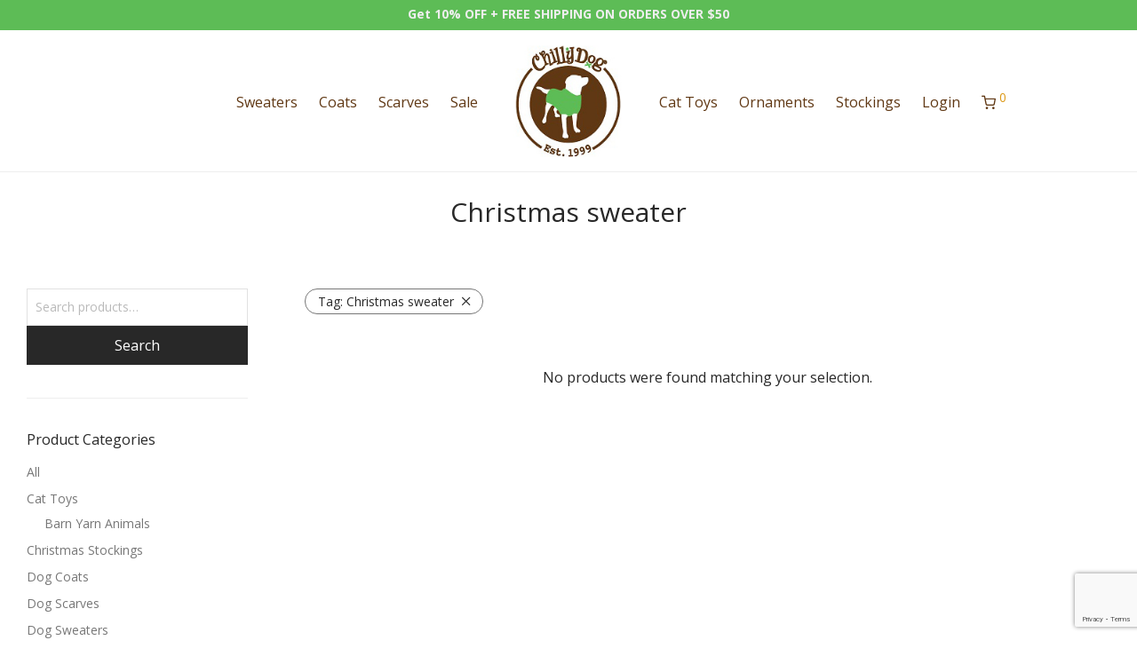

--- FILE ---
content_type: text/html; charset=utf-8
request_url: https://www.google.com/recaptcha/api2/anchor?ar=1&k=6LfySpwUAAAAAI27jyaT3UWLMoxX8nBNMPVtBFHR&co=aHR0cHM6Ly9jaGlsbHlkb2dzd2VhdGVycy5jb206NDQz&hl=en&v=7gg7H51Q-naNfhmCP3_R47ho&size=invisible&anchor-ms=20000&execute-ms=30000&cb=fs9uv5col3jp
body_size: 48031
content:
<!DOCTYPE HTML><html dir="ltr" lang="en"><head><meta http-equiv="Content-Type" content="text/html; charset=UTF-8">
<meta http-equiv="X-UA-Compatible" content="IE=edge">
<title>reCAPTCHA</title>
<style type="text/css">
/* cyrillic-ext */
@font-face {
  font-family: 'Roboto';
  font-style: normal;
  font-weight: 400;
  font-stretch: 100%;
  src: url(//fonts.gstatic.com/s/roboto/v48/KFO7CnqEu92Fr1ME7kSn66aGLdTylUAMa3GUBHMdazTgWw.woff2) format('woff2');
  unicode-range: U+0460-052F, U+1C80-1C8A, U+20B4, U+2DE0-2DFF, U+A640-A69F, U+FE2E-FE2F;
}
/* cyrillic */
@font-face {
  font-family: 'Roboto';
  font-style: normal;
  font-weight: 400;
  font-stretch: 100%;
  src: url(//fonts.gstatic.com/s/roboto/v48/KFO7CnqEu92Fr1ME7kSn66aGLdTylUAMa3iUBHMdazTgWw.woff2) format('woff2');
  unicode-range: U+0301, U+0400-045F, U+0490-0491, U+04B0-04B1, U+2116;
}
/* greek-ext */
@font-face {
  font-family: 'Roboto';
  font-style: normal;
  font-weight: 400;
  font-stretch: 100%;
  src: url(//fonts.gstatic.com/s/roboto/v48/KFO7CnqEu92Fr1ME7kSn66aGLdTylUAMa3CUBHMdazTgWw.woff2) format('woff2');
  unicode-range: U+1F00-1FFF;
}
/* greek */
@font-face {
  font-family: 'Roboto';
  font-style: normal;
  font-weight: 400;
  font-stretch: 100%;
  src: url(//fonts.gstatic.com/s/roboto/v48/KFO7CnqEu92Fr1ME7kSn66aGLdTylUAMa3-UBHMdazTgWw.woff2) format('woff2');
  unicode-range: U+0370-0377, U+037A-037F, U+0384-038A, U+038C, U+038E-03A1, U+03A3-03FF;
}
/* math */
@font-face {
  font-family: 'Roboto';
  font-style: normal;
  font-weight: 400;
  font-stretch: 100%;
  src: url(//fonts.gstatic.com/s/roboto/v48/KFO7CnqEu92Fr1ME7kSn66aGLdTylUAMawCUBHMdazTgWw.woff2) format('woff2');
  unicode-range: U+0302-0303, U+0305, U+0307-0308, U+0310, U+0312, U+0315, U+031A, U+0326-0327, U+032C, U+032F-0330, U+0332-0333, U+0338, U+033A, U+0346, U+034D, U+0391-03A1, U+03A3-03A9, U+03B1-03C9, U+03D1, U+03D5-03D6, U+03F0-03F1, U+03F4-03F5, U+2016-2017, U+2034-2038, U+203C, U+2040, U+2043, U+2047, U+2050, U+2057, U+205F, U+2070-2071, U+2074-208E, U+2090-209C, U+20D0-20DC, U+20E1, U+20E5-20EF, U+2100-2112, U+2114-2115, U+2117-2121, U+2123-214F, U+2190, U+2192, U+2194-21AE, U+21B0-21E5, U+21F1-21F2, U+21F4-2211, U+2213-2214, U+2216-22FF, U+2308-230B, U+2310, U+2319, U+231C-2321, U+2336-237A, U+237C, U+2395, U+239B-23B7, U+23D0, U+23DC-23E1, U+2474-2475, U+25AF, U+25B3, U+25B7, U+25BD, U+25C1, U+25CA, U+25CC, U+25FB, U+266D-266F, U+27C0-27FF, U+2900-2AFF, U+2B0E-2B11, U+2B30-2B4C, U+2BFE, U+3030, U+FF5B, U+FF5D, U+1D400-1D7FF, U+1EE00-1EEFF;
}
/* symbols */
@font-face {
  font-family: 'Roboto';
  font-style: normal;
  font-weight: 400;
  font-stretch: 100%;
  src: url(//fonts.gstatic.com/s/roboto/v48/KFO7CnqEu92Fr1ME7kSn66aGLdTylUAMaxKUBHMdazTgWw.woff2) format('woff2');
  unicode-range: U+0001-000C, U+000E-001F, U+007F-009F, U+20DD-20E0, U+20E2-20E4, U+2150-218F, U+2190, U+2192, U+2194-2199, U+21AF, U+21E6-21F0, U+21F3, U+2218-2219, U+2299, U+22C4-22C6, U+2300-243F, U+2440-244A, U+2460-24FF, U+25A0-27BF, U+2800-28FF, U+2921-2922, U+2981, U+29BF, U+29EB, U+2B00-2BFF, U+4DC0-4DFF, U+FFF9-FFFB, U+10140-1018E, U+10190-1019C, U+101A0, U+101D0-101FD, U+102E0-102FB, U+10E60-10E7E, U+1D2C0-1D2D3, U+1D2E0-1D37F, U+1F000-1F0FF, U+1F100-1F1AD, U+1F1E6-1F1FF, U+1F30D-1F30F, U+1F315, U+1F31C, U+1F31E, U+1F320-1F32C, U+1F336, U+1F378, U+1F37D, U+1F382, U+1F393-1F39F, U+1F3A7-1F3A8, U+1F3AC-1F3AF, U+1F3C2, U+1F3C4-1F3C6, U+1F3CA-1F3CE, U+1F3D4-1F3E0, U+1F3ED, U+1F3F1-1F3F3, U+1F3F5-1F3F7, U+1F408, U+1F415, U+1F41F, U+1F426, U+1F43F, U+1F441-1F442, U+1F444, U+1F446-1F449, U+1F44C-1F44E, U+1F453, U+1F46A, U+1F47D, U+1F4A3, U+1F4B0, U+1F4B3, U+1F4B9, U+1F4BB, U+1F4BF, U+1F4C8-1F4CB, U+1F4D6, U+1F4DA, U+1F4DF, U+1F4E3-1F4E6, U+1F4EA-1F4ED, U+1F4F7, U+1F4F9-1F4FB, U+1F4FD-1F4FE, U+1F503, U+1F507-1F50B, U+1F50D, U+1F512-1F513, U+1F53E-1F54A, U+1F54F-1F5FA, U+1F610, U+1F650-1F67F, U+1F687, U+1F68D, U+1F691, U+1F694, U+1F698, U+1F6AD, U+1F6B2, U+1F6B9-1F6BA, U+1F6BC, U+1F6C6-1F6CF, U+1F6D3-1F6D7, U+1F6E0-1F6EA, U+1F6F0-1F6F3, U+1F6F7-1F6FC, U+1F700-1F7FF, U+1F800-1F80B, U+1F810-1F847, U+1F850-1F859, U+1F860-1F887, U+1F890-1F8AD, U+1F8B0-1F8BB, U+1F8C0-1F8C1, U+1F900-1F90B, U+1F93B, U+1F946, U+1F984, U+1F996, U+1F9E9, U+1FA00-1FA6F, U+1FA70-1FA7C, U+1FA80-1FA89, U+1FA8F-1FAC6, U+1FACE-1FADC, U+1FADF-1FAE9, U+1FAF0-1FAF8, U+1FB00-1FBFF;
}
/* vietnamese */
@font-face {
  font-family: 'Roboto';
  font-style: normal;
  font-weight: 400;
  font-stretch: 100%;
  src: url(//fonts.gstatic.com/s/roboto/v48/KFO7CnqEu92Fr1ME7kSn66aGLdTylUAMa3OUBHMdazTgWw.woff2) format('woff2');
  unicode-range: U+0102-0103, U+0110-0111, U+0128-0129, U+0168-0169, U+01A0-01A1, U+01AF-01B0, U+0300-0301, U+0303-0304, U+0308-0309, U+0323, U+0329, U+1EA0-1EF9, U+20AB;
}
/* latin-ext */
@font-face {
  font-family: 'Roboto';
  font-style: normal;
  font-weight: 400;
  font-stretch: 100%;
  src: url(//fonts.gstatic.com/s/roboto/v48/KFO7CnqEu92Fr1ME7kSn66aGLdTylUAMa3KUBHMdazTgWw.woff2) format('woff2');
  unicode-range: U+0100-02BA, U+02BD-02C5, U+02C7-02CC, U+02CE-02D7, U+02DD-02FF, U+0304, U+0308, U+0329, U+1D00-1DBF, U+1E00-1E9F, U+1EF2-1EFF, U+2020, U+20A0-20AB, U+20AD-20C0, U+2113, U+2C60-2C7F, U+A720-A7FF;
}
/* latin */
@font-face {
  font-family: 'Roboto';
  font-style: normal;
  font-weight: 400;
  font-stretch: 100%;
  src: url(//fonts.gstatic.com/s/roboto/v48/KFO7CnqEu92Fr1ME7kSn66aGLdTylUAMa3yUBHMdazQ.woff2) format('woff2');
  unicode-range: U+0000-00FF, U+0131, U+0152-0153, U+02BB-02BC, U+02C6, U+02DA, U+02DC, U+0304, U+0308, U+0329, U+2000-206F, U+20AC, U+2122, U+2191, U+2193, U+2212, U+2215, U+FEFF, U+FFFD;
}
/* cyrillic-ext */
@font-face {
  font-family: 'Roboto';
  font-style: normal;
  font-weight: 500;
  font-stretch: 100%;
  src: url(//fonts.gstatic.com/s/roboto/v48/KFO7CnqEu92Fr1ME7kSn66aGLdTylUAMa3GUBHMdazTgWw.woff2) format('woff2');
  unicode-range: U+0460-052F, U+1C80-1C8A, U+20B4, U+2DE0-2DFF, U+A640-A69F, U+FE2E-FE2F;
}
/* cyrillic */
@font-face {
  font-family: 'Roboto';
  font-style: normal;
  font-weight: 500;
  font-stretch: 100%;
  src: url(//fonts.gstatic.com/s/roboto/v48/KFO7CnqEu92Fr1ME7kSn66aGLdTylUAMa3iUBHMdazTgWw.woff2) format('woff2');
  unicode-range: U+0301, U+0400-045F, U+0490-0491, U+04B0-04B1, U+2116;
}
/* greek-ext */
@font-face {
  font-family: 'Roboto';
  font-style: normal;
  font-weight: 500;
  font-stretch: 100%;
  src: url(//fonts.gstatic.com/s/roboto/v48/KFO7CnqEu92Fr1ME7kSn66aGLdTylUAMa3CUBHMdazTgWw.woff2) format('woff2');
  unicode-range: U+1F00-1FFF;
}
/* greek */
@font-face {
  font-family: 'Roboto';
  font-style: normal;
  font-weight: 500;
  font-stretch: 100%;
  src: url(//fonts.gstatic.com/s/roboto/v48/KFO7CnqEu92Fr1ME7kSn66aGLdTylUAMa3-UBHMdazTgWw.woff2) format('woff2');
  unicode-range: U+0370-0377, U+037A-037F, U+0384-038A, U+038C, U+038E-03A1, U+03A3-03FF;
}
/* math */
@font-face {
  font-family: 'Roboto';
  font-style: normal;
  font-weight: 500;
  font-stretch: 100%;
  src: url(//fonts.gstatic.com/s/roboto/v48/KFO7CnqEu92Fr1ME7kSn66aGLdTylUAMawCUBHMdazTgWw.woff2) format('woff2');
  unicode-range: U+0302-0303, U+0305, U+0307-0308, U+0310, U+0312, U+0315, U+031A, U+0326-0327, U+032C, U+032F-0330, U+0332-0333, U+0338, U+033A, U+0346, U+034D, U+0391-03A1, U+03A3-03A9, U+03B1-03C9, U+03D1, U+03D5-03D6, U+03F0-03F1, U+03F4-03F5, U+2016-2017, U+2034-2038, U+203C, U+2040, U+2043, U+2047, U+2050, U+2057, U+205F, U+2070-2071, U+2074-208E, U+2090-209C, U+20D0-20DC, U+20E1, U+20E5-20EF, U+2100-2112, U+2114-2115, U+2117-2121, U+2123-214F, U+2190, U+2192, U+2194-21AE, U+21B0-21E5, U+21F1-21F2, U+21F4-2211, U+2213-2214, U+2216-22FF, U+2308-230B, U+2310, U+2319, U+231C-2321, U+2336-237A, U+237C, U+2395, U+239B-23B7, U+23D0, U+23DC-23E1, U+2474-2475, U+25AF, U+25B3, U+25B7, U+25BD, U+25C1, U+25CA, U+25CC, U+25FB, U+266D-266F, U+27C0-27FF, U+2900-2AFF, U+2B0E-2B11, U+2B30-2B4C, U+2BFE, U+3030, U+FF5B, U+FF5D, U+1D400-1D7FF, U+1EE00-1EEFF;
}
/* symbols */
@font-face {
  font-family: 'Roboto';
  font-style: normal;
  font-weight: 500;
  font-stretch: 100%;
  src: url(//fonts.gstatic.com/s/roboto/v48/KFO7CnqEu92Fr1ME7kSn66aGLdTylUAMaxKUBHMdazTgWw.woff2) format('woff2');
  unicode-range: U+0001-000C, U+000E-001F, U+007F-009F, U+20DD-20E0, U+20E2-20E4, U+2150-218F, U+2190, U+2192, U+2194-2199, U+21AF, U+21E6-21F0, U+21F3, U+2218-2219, U+2299, U+22C4-22C6, U+2300-243F, U+2440-244A, U+2460-24FF, U+25A0-27BF, U+2800-28FF, U+2921-2922, U+2981, U+29BF, U+29EB, U+2B00-2BFF, U+4DC0-4DFF, U+FFF9-FFFB, U+10140-1018E, U+10190-1019C, U+101A0, U+101D0-101FD, U+102E0-102FB, U+10E60-10E7E, U+1D2C0-1D2D3, U+1D2E0-1D37F, U+1F000-1F0FF, U+1F100-1F1AD, U+1F1E6-1F1FF, U+1F30D-1F30F, U+1F315, U+1F31C, U+1F31E, U+1F320-1F32C, U+1F336, U+1F378, U+1F37D, U+1F382, U+1F393-1F39F, U+1F3A7-1F3A8, U+1F3AC-1F3AF, U+1F3C2, U+1F3C4-1F3C6, U+1F3CA-1F3CE, U+1F3D4-1F3E0, U+1F3ED, U+1F3F1-1F3F3, U+1F3F5-1F3F7, U+1F408, U+1F415, U+1F41F, U+1F426, U+1F43F, U+1F441-1F442, U+1F444, U+1F446-1F449, U+1F44C-1F44E, U+1F453, U+1F46A, U+1F47D, U+1F4A3, U+1F4B0, U+1F4B3, U+1F4B9, U+1F4BB, U+1F4BF, U+1F4C8-1F4CB, U+1F4D6, U+1F4DA, U+1F4DF, U+1F4E3-1F4E6, U+1F4EA-1F4ED, U+1F4F7, U+1F4F9-1F4FB, U+1F4FD-1F4FE, U+1F503, U+1F507-1F50B, U+1F50D, U+1F512-1F513, U+1F53E-1F54A, U+1F54F-1F5FA, U+1F610, U+1F650-1F67F, U+1F687, U+1F68D, U+1F691, U+1F694, U+1F698, U+1F6AD, U+1F6B2, U+1F6B9-1F6BA, U+1F6BC, U+1F6C6-1F6CF, U+1F6D3-1F6D7, U+1F6E0-1F6EA, U+1F6F0-1F6F3, U+1F6F7-1F6FC, U+1F700-1F7FF, U+1F800-1F80B, U+1F810-1F847, U+1F850-1F859, U+1F860-1F887, U+1F890-1F8AD, U+1F8B0-1F8BB, U+1F8C0-1F8C1, U+1F900-1F90B, U+1F93B, U+1F946, U+1F984, U+1F996, U+1F9E9, U+1FA00-1FA6F, U+1FA70-1FA7C, U+1FA80-1FA89, U+1FA8F-1FAC6, U+1FACE-1FADC, U+1FADF-1FAE9, U+1FAF0-1FAF8, U+1FB00-1FBFF;
}
/* vietnamese */
@font-face {
  font-family: 'Roboto';
  font-style: normal;
  font-weight: 500;
  font-stretch: 100%;
  src: url(//fonts.gstatic.com/s/roboto/v48/KFO7CnqEu92Fr1ME7kSn66aGLdTylUAMa3OUBHMdazTgWw.woff2) format('woff2');
  unicode-range: U+0102-0103, U+0110-0111, U+0128-0129, U+0168-0169, U+01A0-01A1, U+01AF-01B0, U+0300-0301, U+0303-0304, U+0308-0309, U+0323, U+0329, U+1EA0-1EF9, U+20AB;
}
/* latin-ext */
@font-face {
  font-family: 'Roboto';
  font-style: normal;
  font-weight: 500;
  font-stretch: 100%;
  src: url(//fonts.gstatic.com/s/roboto/v48/KFO7CnqEu92Fr1ME7kSn66aGLdTylUAMa3KUBHMdazTgWw.woff2) format('woff2');
  unicode-range: U+0100-02BA, U+02BD-02C5, U+02C7-02CC, U+02CE-02D7, U+02DD-02FF, U+0304, U+0308, U+0329, U+1D00-1DBF, U+1E00-1E9F, U+1EF2-1EFF, U+2020, U+20A0-20AB, U+20AD-20C0, U+2113, U+2C60-2C7F, U+A720-A7FF;
}
/* latin */
@font-face {
  font-family: 'Roboto';
  font-style: normal;
  font-weight: 500;
  font-stretch: 100%;
  src: url(//fonts.gstatic.com/s/roboto/v48/KFO7CnqEu92Fr1ME7kSn66aGLdTylUAMa3yUBHMdazQ.woff2) format('woff2');
  unicode-range: U+0000-00FF, U+0131, U+0152-0153, U+02BB-02BC, U+02C6, U+02DA, U+02DC, U+0304, U+0308, U+0329, U+2000-206F, U+20AC, U+2122, U+2191, U+2193, U+2212, U+2215, U+FEFF, U+FFFD;
}
/* cyrillic-ext */
@font-face {
  font-family: 'Roboto';
  font-style: normal;
  font-weight: 900;
  font-stretch: 100%;
  src: url(//fonts.gstatic.com/s/roboto/v48/KFO7CnqEu92Fr1ME7kSn66aGLdTylUAMa3GUBHMdazTgWw.woff2) format('woff2');
  unicode-range: U+0460-052F, U+1C80-1C8A, U+20B4, U+2DE0-2DFF, U+A640-A69F, U+FE2E-FE2F;
}
/* cyrillic */
@font-face {
  font-family: 'Roboto';
  font-style: normal;
  font-weight: 900;
  font-stretch: 100%;
  src: url(//fonts.gstatic.com/s/roboto/v48/KFO7CnqEu92Fr1ME7kSn66aGLdTylUAMa3iUBHMdazTgWw.woff2) format('woff2');
  unicode-range: U+0301, U+0400-045F, U+0490-0491, U+04B0-04B1, U+2116;
}
/* greek-ext */
@font-face {
  font-family: 'Roboto';
  font-style: normal;
  font-weight: 900;
  font-stretch: 100%;
  src: url(//fonts.gstatic.com/s/roboto/v48/KFO7CnqEu92Fr1ME7kSn66aGLdTylUAMa3CUBHMdazTgWw.woff2) format('woff2');
  unicode-range: U+1F00-1FFF;
}
/* greek */
@font-face {
  font-family: 'Roboto';
  font-style: normal;
  font-weight: 900;
  font-stretch: 100%;
  src: url(//fonts.gstatic.com/s/roboto/v48/KFO7CnqEu92Fr1ME7kSn66aGLdTylUAMa3-UBHMdazTgWw.woff2) format('woff2');
  unicode-range: U+0370-0377, U+037A-037F, U+0384-038A, U+038C, U+038E-03A1, U+03A3-03FF;
}
/* math */
@font-face {
  font-family: 'Roboto';
  font-style: normal;
  font-weight: 900;
  font-stretch: 100%;
  src: url(//fonts.gstatic.com/s/roboto/v48/KFO7CnqEu92Fr1ME7kSn66aGLdTylUAMawCUBHMdazTgWw.woff2) format('woff2');
  unicode-range: U+0302-0303, U+0305, U+0307-0308, U+0310, U+0312, U+0315, U+031A, U+0326-0327, U+032C, U+032F-0330, U+0332-0333, U+0338, U+033A, U+0346, U+034D, U+0391-03A1, U+03A3-03A9, U+03B1-03C9, U+03D1, U+03D5-03D6, U+03F0-03F1, U+03F4-03F5, U+2016-2017, U+2034-2038, U+203C, U+2040, U+2043, U+2047, U+2050, U+2057, U+205F, U+2070-2071, U+2074-208E, U+2090-209C, U+20D0-20DC, U+20E1, U+20E5-20EF, U+2100-2112, U+2114-2115, U+2117-2121, U+2123-214F, U+2190, U+2192, U+2194-21AE, U+21B0-21E5, U+21F1-21F2, U+21F4-2211, U+2213-2214, U+2216-22FF, U+2308-230B, U+2310, U+2319, U+231C-2321, U+2336-237A, U+237C, U+2395, U+239B-23B7, U+23D0, U+23DC-23E1, U+2474-2475, U+25AF, U+25B3, U+25B7, U+25BD, U+25C1, U+25CA, U+25CC, U+25FB, U+266D-266F, U+27C0-27FF, U+2900-2AFF, U+2B0E-2B11, U+2B30-2B4C, U+2BFE, U+3030, U+FF5B, U+FF5D, U+1D400-1D7FF, U+1EE00-1EEFF;
}
/* symbols */
@font-face {
  font-family: 'Roboto';
  font-style: normal;
  font-weight: 900;
  font-stretch: 100%;
  src: url(//fonts.gstatic.com/s/roboto/v48/KFO7CnqEu92Fr1ME7kSn66aGLdTylUAMaxKUBHMdazTgWw.woff2) format('woff2');
  unicode-range: U+0001-000C, U+000E-001F, U+007F-009F, U+20DD-20E0, U+20E2-20E4, U+2150-218F, U+2190, U+2192, U+2194-2199, U+21AF, U+21E6-21F0, U+21F3, U+2218-2219, U+2299, U+22C4-22C6, U+2300-243F, U+2440-244A, U+2460-24FF, U+25A0-27BF, U+2800-28FF, U+2921-2922, U+2981, U+29BF, U+29EB, U+2B00-2BFF, U+4DC0-4DFF, U+FFF9-FFFB, U+10140-1018E, U+10190-1019C, U+101A0, U+101D0-101FD, U+102E0-102FB, U+10E60-10E7E, U+1D2C0-1D2D3, U+1D2E0-1D37F, U+1F000-1F0FF, U+1F100-1F1AD, U+1F1E6-1F1FF, U+1F30D-1F30F, U+1F315, U+1F31C, U+1F31E, U+1F320-1F32C, U+1F336, U+1F378, U+1F37D, U+1F382, U+1F393-1F39F, U+1F3A7-1F3A8, U+1F3AC-1F3AF, U+1F3C2, U+1F3C4-1F3C6, U+1F3CA-1F3CE, U+1F3D4-1F3E0, U+1F3ED, U+1F3F1-1F3F3, U+1F3F5-1F3F7, U+1F408, U+1F415, U+1F41F, U+1F426, U+1F43F, U+1F441-1F442, U+1F444, U+1F446-1F449, U+1F44C-1F44E, U+1F453, U+1F46A, U+1F47D, U+1F4A3, U+1F4B0, U+1F4B3, U+1F4B9, U+1F4BB, U+1F4BF, U+1F4C8-1F4CB, U+1F4D6, U+1F4DA, U+1F4DF, U+1F4E3-1F4E6, U+1F4EA-1F4ED, U+1F4F7, U+1F4F9-1F4FB, U+1F4FD-1F4FE, U+1F503, U+1F507-1F50B, U+1F50D, U+1F512-1F513, U+1F53E-1F54A, U+1F54F-1F5FA, U+1F610, U+1F650-1F67F, U+1F687, U+1F68D, U+1F691, U+1F694, U+1F698, U+1F6AD, U+1F6B2, U+1F6B9-1F6BA, U+1F6BC, U+1F6C6-1F6CF, U+1F6D3-1F6D7, U+1F6E0-1F6EA, U+1F6F0-1F6F3, U+1F6F7-1F6FC, U+1F700-1F7FF, U+1F800-1F80B, U+1F810-1F847, U+1F850-1F859, U+1F860-1F887, U+1F890-1F8AD, U+1F8B0-1F8BB, U+1F8C0-1F8C1, U+1F900-1F90B, U+1F93B, U+1F946, U+1F984, U+1F996, U+1F9E9, U+1FA00-1FA6F, U+1FA70-1FA7C, U+1FA80-1FA89, U+1FA8F-1FAC6, U+1FACE-1FADC, U+1FADF-1FAE9, U+1FAF0-1FAF8, U+1FB00-1FBFF;
}
/* vietnamese */
@font-face {
  font-family: 'Roboto';
  font-style: normal;
  font-weight: 900;
  font-stretch: 100%;
  src: url(//fonts.gstatic.com/s/roboto/v48/KFO7CnqEu92Fr1ME7kSn66aGLdTylUAMa3OUBHMdazTgWw.woff2) format('woff2');
  unicode-range: U+0102-0103, U+0110-0111, U+0128-0129, U+0168-0169, U+01A0-01A1, U+01AF-01B0, U+0300-0301, U+0303-0304, U+0308-0309, U+0323, U+0329, U+1EA0-1EF9, U+20AB;
}
/* latin-ext */
@font-face {
  font-family: 'Roboto';
  font-style: normal;
  font-weight: 900;
  font-stretch: 100%;
  src: url(//fonts.gstatic.com/s/roboto/v48/KFO7CnqEu92Fr1ME7kSn66aGLdTylUAMa3KUBHMdazTgWw.woff2) format('woff2');
  unicode-range: U+0100-02BA, U+02BD-02C5, U+02C7-02CC, U+02CE-02D7, U+02DD-02FF, U+0304, U+0308, U+0329, U+1D00-1DBF, U+1E00-1E9F, U+1EF2-1EFF, U+2020, U+20A0-20AB, U+20AD-20C0, U+2113, U+2C60-2C7F, U+A720-A7FF;
}
/* latin */
@font-face {
  font-family: 'Roboto';
  font-style: normal;
  font-weight: 900;
  font-stretch: 100%;
  src: url(//fonts.gstatic.com/s/roboto/v48/KFO7CnqEu92Fr1ME7kSn66aGLdTylUAMa3yUBHMdazQ.woff2) format('woff2');
  unicode-range: U+0000-00FF, U+0131, U+0152-0153, U+02BB-02BC, U+02C6, U+02DA, U+02DC, U+0304, U+0308, U+0329, U+2000-206F, U+20AC, U+2122, U+2191, U+2193, U+2212, U+2215, U+FEFF, U+FFFD;
}

</style>
<link rel="stylesheet" type="text/css" href="https://www.gstatic.com/recaptcha/releases/7gg7H51Q-naNfhmCP3_R47ho/styles__ltr.css">
<script nonce="9RLBMlB1GrOCEzSPbsbadQ" type="text/javascript">window['__recaptcha_api'] = 'https://www.google.com/recaptcha/api2/';</script>
<script type="text/javascript" src="https://www.gstatic.com/recaptcha/releases/7gg7H51Q-naNfhmCP3_R47ho/recaptcha__en.js" nonce="9RLBMlB1GrOCEzSPbsbadQ">
      
    </script></head>
<body><div id="rc-anchor-alert" class="rc-anchor-alert"></div>
<input type="hidden" id="recaptcha-token" value="[base64]">
<script type="text/javascript" nonce="9RLBMlB1GrOCEzSPbsbadQ">
      recaptcha.anchor.Main.init("[\x22ainput\x22,[\x22bgdata\x22,\x22\x22,\[base64]/[base64]/bmV3IFpbdF0obVswXSk6Sz09Mj9uZXcgWlt0XShtWzBdLG1bMV0pOks9PTM/bmV3IFpbdF0obVswXSxtWzFdLG1bMl0pOks9PTQ/[base64]/[base64]/[base64]/[base64]/[base64]/[base64]/[base64]/[base64]/[base64]/[base64]/[base64]/[base64]/[base64]/[base64]\\u003d\\u003d\x22,\[base64]\\u003d\\u003d\x22,\[base64]/woTCnyzDoMKLMWlSw4Qcwo3DpnfDrghQIMO5w6nCmcOxIEvDvcKmXDnDl8OdUyjChMOtWVnCp08qPMKDRMObwpHCtcKCwoTCulrDmcKZwo1aS8Olwod4wpPCinXCkT/DncKfPCLCoArCrcOJMELDlcO+w6nCqnt+PsO4XiXDlsKCfsOpZMK8w6wOwoF+woPCu8KhworCqcKEwposwrHCvcOpwr/[base64]/DlyrDmiDCq8OjwoU6Py3Dn2PDqMKlWcOuw4M+w4smw6TCrsO9wpRzUBvCtw9KVSMcwofDqMKDFsOZwqXCrT5ZwqYzAzfDrMOCQMOqAcKSesKDw4TConFbw6jCnMKqwr5+wrbCuUnDksKycMO2w5hPwqjCmxPCsVpbYTrCgsKHw6ZkUE/[base64]/Dl8O0w5bDl2Itw5/Du8KQwqbDpmzCssKIw7PDnMOZU8K4IwMxGsObSENbLlIFw5Bhw4zDkTfCg3LDpsOFCwrDny7CjsOKA8KZwozCtsOGw68Sw6fDrEbCtGwKWHkRw7LDtUfDocOLw6zCncK3XsOxw789FCJwwrAAJGliEzZzF8OYKBPDnMK8QCIEwqI3w5PDr8K9XcKMXD/DmDJiwrwhJlvCmEU3RMO+wrjDiEbCumAlfMOzWFFawqHDtkhZw7Q1SsKdwojCosOTDsOBw5zCqXnDkVV0wrdBwqnDjMOYwp1CRMKHw77Dt8Klw7QzDsOyXMOSKl/Cpz7CncKNw5hBRcO4GMKbw44BCsKow53CkGlqw4bDlgPCkQpCIhdjwqYdTMKEw5PDiXjDscKCwqzDvAYyNsOHesKXKm7DgxXChTYPKTbDtEF/[base64]/VFVGwpQ/SAdrw7LCkiPCmDHDryPCjRpkEMOJQEUtw4MvwrzDmcKrwpXDisKTGGYIw6PDsDR2w7wJXD1XWCXCtx3CmHvCl8O6wpc7w5LDkcOZwqFiGQt5XMOuwq/DjwrDmT3DoMOcPcKww5LCqXrClMOiF8KJwptJPhwLJcOOw6xTMSHDlsOjFcK9wpzDvm4QXyDCsQoGwqlEw5TDgyfCgSYzw7nDjsKyw6IHwrDCmUY2IMKxW3Uawr1XP8KlWS3ClMOVZAXDjQBiwrFEG8K/JMKzwphpSMKNDT/[base64]/CviQZwqzDi8Kyw4nDiUXCrVjCtBdrDcOETcKMMifDisOow6Rtw48GVxzCgQjChcKEwo7CjMK/[base64]/ClXZ6wrrDvsK2VHvDr8OHwoM8wqcHMsKwIcKUYjHCqCvCkzchwoVHflXCssKNw5vCm8OCwqPCocOjw4p2wrVMwqDCkMKNwrPCucO0wrcmw5PCty/CoVEnw5HCr8K+wq/[base64]/ChsOHwp12w6g9Wio9wowYOcO3acOxCMKvwpIOw4EPw7DCmkrDl8O3V8O/w7bDpsO4w7l4bFbCnQfCgMObwr7DhwcRNidVwq8qIcKJw6ZBf8OiwoFowrtLTcO/KRZMwrnDn8K2DcKkw4JnZB7ChSfDjTjCgXElcUnCt1bDqsOnd34ow7d8wrPCq29vAxNaV8KMMwrCmcO1RcKYw5JxYcOuwokmw6bDkcKWw7hHw75Ow70desOHw51pBh/CiDhdwpIcw4DCh8OYIDA1XMOAGiTDlFHCmAdkAx0ywrZCwqzCiSjDog7Dl3pVwqfCm37DgUYbwo4twrPCjC3DnsKUw5U5FmYGMMOYw7/CmcOQw6TDqsOAwp7CpEMibcOpwrtCwpDDqcK0ABYhwoXDkmYbScKOw7vCt8OILMOFwoQQBcKOPMK5ZzRFw4IWX8Orw7TDqVTCv8OGXWcGYiZGw4LChUpGw7HDuh9TeMKHwq5/[base64]/Dm8KKwrzCssOOSsOIecOIL1DCtUYQccKew6zDi8K2w5vDrMKGw71vwo1bw4PCj8KRYsKWwrfCtxbCuMKgW1LDmcOmwp4rJw7CjsKPAMOXIcK1w5PCoMKnYDvCh3LCp8KCw7EHw4VvwoVAZhg+HCUvwqrCtC/CriZ7cDNow6RxeUoFM8OlN1F8w4QIKAwowqgPdcK/VsKmbTzCjEPDisKOw6/DlUbCuMOLHxk1WUnCk8K+w6zDgsKBTcOFD8ONw6rCpWvDpMKURmHCuMK+JcO/wrvCgcOxXibCshPDkUHDhcOnWcOuSMORQMOkwpILCsOpwrnChcO6UDPCjgwGwrPDlnMKwpFGw73Cu8KBw4oBPMOqw5vDuXbDtDHChcKvcWdbYMKtw6/DpsKZDkgTw4LCksKxwoRqKMOjwq3CpUVUw7DDsiEPwp3DjxkTwrVuPcK2w6gDw4Y7aMOFOFbDvnIef8KHwqvDksOVw5DCm8ODw5NMdCnCnMOpwr/ClTVpfMKFw40/RsKaw6tpd8KBw4XDowt/wp5SwovCizgdf8OXwrjDgMO4N8KRwrnDlcK/[base64]/DlSAMK8KUw6/CvsKnw7xRRMOlC8ORwpfCncKYBUHDvMOmwoAVwpgbw5jCmMOMMETDksK/[base64]/w4fCo8KUwpvDsTHCs8KVw77DscK1CUYRwp7CpMORwqLDhAxIwqvDnsKGwoXCn34+w6sqf8KxezzDv8Kcw6E/GMOWeEfCv3lEPx9ERMKgwodxdlzDoVDCsR5wMGtsZg7DpsOLw5/Cp3nCk3oOeyAkw78UGGk7woHCtsKnwpxrw5dUw5/DksKfwosow4IdwrzDlRbCtCHCs8KZwqrDqg/CuE/[base64]/w5xwwrRIIcKJwpzCsi3DosKxPMOCGhxHVsK+RBHCgMOoOCFPC8KOLsKkwollw4zCmTJIQcOBwq0TNT/[base64]/CjMO/w7gRw5IuH1U0w7bCoMOywrDDjGTDsMK1wpNtB8OGWWRbDSIqw4rDti7CicKkdsK3wrsjw74jw4tOViLCpGVEeDVvcU/ChhrDvMOSwoB7worCkcOWZMKJw50zw5fDllnDvFnDsytUYGxkCcOcHG1wwojCjVd0EMOWw65gYxrDqHNtw4cIw7ZHKzvDix13w4DDlMK6wrNtN8Kvw48Xbh/[base64]/DmB/CmcOgITAww50Bw5YRwqFRBsO1wopqFMKXwpXDncKNdMKkLjdzw5XDicKQZg8vMSrDucOow6HCuhjClgXCncOEZmvCj8ONw63Cs1IbecKVwrUiUngyfsOkw4HDvRLDtioEwoRIRsKZTTlvwq7DncOKDVkHWS3DhsK/Tl3Clw3Dm8KXM8OVBlY5w5EJU8OGwpPDqhN8fsKlG8OwIBfCt8Ofw4sqw4LDqlTCucKMwpYCKQwBw6vCtcKtwrtswohaMMKMFjBjwoXCnMKLFmnCrSrCqSVJVsOow6JCH8OMA3lqw5vDv11YFcK2R8OdwpzDmMOGTsKrwq/DhXvCk8OGCTEwchkiZW/DnB/DusKKA8KdC8O3VzrDkEAuSigaB8Kfw5YVw7zDrCZVBgVZOcOVwrxhYHxMZXFsw7F4w5c2aFgCFsOsw6N8wrp2b1l6LQ1td0XCnsOULCISwrDCscOwJ8KrIGHDrA/[base64]/DsMOgbk9dw4PDpHgNLMOPVGLDlcOaw6nCjwDCvXDCi8Kgw6XCmkBRacKtHGTDj3nDk8KpwpFcwrLDvMO8wpA2OknDrh5GwogOHMOceld8DsKtwp9yHsO5wpnCpcKTAULDocO8w4rCvFzClsKqwozDkcOrwpokwqghTGR8wrHColR6KMKew7DCl8KtGMOew7/DpsKRwqRKY3ljGsKFO8KDwoMce8OLPsONA8Otw47DtALChXLDpsKUwr/ClcKawr9SScOzwoLDvVYDRhnCuCgcw5Eswo0ewqrCp3zCl8Olw6/DklJ5wqTCisKzAXzCiMORw7wAwq/CjBsrw5RPwrwQw7NJw7PDjcOwTsOEwokYwrdTE8KfK8O4fDrCnCXDq8OYScKLd8KcwrpVw4hPG8OTw7ghw4hjw5IqX8KBw7HCucOfSlsYw7ktwqzDmMOYYMO+w5fCqMKlwoBowq/DkMK4w4bDo8OQOww4wolMw6IMKDJew6xuD8O/[base64]/DmsKbw6F7fcO+wrR6w5HCtBlMwq/DlHfDucO1OyddwqtWIEUNw5DCpWbDn8KmDMKJXg82ecO3wp/CpgPDh8KmcsKNw67CkE/[base64]/[base64]/[base64]/[base64]/wq4IfsKpw6x+fXDCv1BhJ8K3cMO5F8O4ccKcbC/DiQTDkhDDqnzDqy3DlsOWw6hVwoNWwojCpcKiw6nCkVNvw4oXX8KqwoPDl8K8wqXCrjoAQsKIcMKPw6cSAw/DksOIwpczGsKTTcK3DUjDhMKtw6tmFG5FahvCvQnDrcKCAxrDi3h3w73ChCXDmhLDicKzLlfDrX3Ci8OqZ1RMwr8twoIGRMOhcgVxw6/[base64]/[base64]/DpsK0FkHCgcOsFBEYw5cAwpcew7vDqkLCrX/[base64]/[base64]/DqcKTQcKawqrDizDCkcKZwpLDr8KMIEjCpcOUOFsfw5gyGlbCucOUw7/DgcKKLEFRwrM9w7HDoQJNw40cX2jCrg5Mw6/Dm23DnDPCscKGHCDDr8Oxw73DjcK5w4INXQknw49YNcOKccKHJVDDqsKtw7fCosOPFsOxwpE2KMO/woXCq8KUw7UwC8KIRMKCUx3ChcOOwp4lw5kCwrXCnH3CqsKcwrDCpwjDkMK9w57DscKeJcOcQFRKw7nCnBAiaMOQwpDDkMKBwrfCh8KvbMKFw4/[base64]/w64tQcOtwqNUIXEQwpA7H2jDqcOrw5dDeyTDs11qAD/DiTE9DMOwwpHCnVY5woHDtsKSw4dKLsKuw7rDscOOBsOrw6XDs2DDjDYNesKOwqsNw61xEMKtwro/bMKKw73CsG1yIWzCtB8VTylPw6XCo2fCrMKYw6jDgFl2FcK6ei/CrlTDrQbDlw/DrxfDiMKBw6XDuAx1wq4NIcOewp3CunXCoMKEYcKfw7nDsXtgY3bCl8KGw6jDkUdXFQ/DvMOSW8K2w50pwrTDmsKtAHfClTHDr0HCqsKzwqTDs2FHT8OGGMK1BMK/woJ6w4HCoEvDi8K4w6U4WMOyU8OYccOORcK8w6sBw7lkwpwoV8OEw7nDo8K/w7towrnDtcOXw69+woM8woJ6w4fDnVYVw7A2w6jCs8Kiw4DCmG3DtgHCvFPDriHDmsKXwp7DuMORw4kdAS4SO2BWX2rChw7DgMOkw43DsMOZZMOpw44xBB3CiRYcdyXCmFtqbsKlbsKjDm/ClFjDlVfCqWzDiETCqMO/CiV3w6/DjMKrBGbClsKQZ8O9wplxwpzDu8OpwpfCpcO8w67Dg8OfHMK/eHvDnMKZbDI9w6bDgyzDl8O/VcKwwq4Aw5PCoMOyw6J/wrTDjEsHYMOiw5wNFFw+S34sSnVva8Ocw5xrVAfDpUnCqSAWIkjCksOUw7xPbFZiwp4HRmN4Lg52wrh4w5g7wqUEwrvDpgPDoWfCjj7CqBbDiUp6MjMYeXrDphd8BMOtwprDq3/Dm8KTU8O0NcO1w5bDr8OGFMKKw6F6wr7DgSjCpcK2QCYBGxtmwohvWV4yw7QNw6Z+JMK7TsOjwpUJTVTCqgnDm2fClMO9wpJaVh1gwozDi8KBacOLJ8OIwpzCrMKmSld0JyLCpnHCpcK/QcKedsKuCW/[base64]/RcKFOMKcXsKbBCpcw4rCtsOLFxMJem8JO3wCMU3DgXwAKcOwfsO3woHDncKbYlpPX8O7Pwx4asKzw4/Csz5Awq0MJyfCpBNYTlPDvcKKw5nDjsKtLyDColIBJkfCriXDicK8DQ3CjmMUwrLCi8Ogw4LDvyHCpmIGw77ChcOnwokAw7nCs8OdfsOLD8Kdw4/[base64]/woDCilAPwqbClcK+w6nDtUhvRm0nM8OxQcOnUMOUcsONXgJdw5dMw5g2w4NlMXbDvSoKBcOLNcOEw5sfwrnDlsKJPBDCtkE5w4Y8wr/CnxF8wplkwqk1NEfDjHRUCn9Mw7HDtcOPScKtHHHDmsO3wpt7w6LDuMOcM8KFwpR9w6Q5HmI6wqR6OGvDuhLClifDrHLDkjfDt1djw6bCiBvDsMOTw7DCkCPCscOXNwh/[base64]/CkxrDs8KlwpDDkWMqwqXCkDRaJ8K3w5bDqF8hE8OSW3bCsMK9w47DscK1E8O5eMONwrvCrRrDpgdZBS3DhsKVJcKXw6bCjWLDicKdw7Zmw6TCl1XCpAvClMOOcsOHw6kSfMKIw7rDiMOTwoh9wp7DpyzCkiNoVhcxEWUzZsOQal/[base64]/DlWAHwrPDpmXClTBkWkbCoWbDrcO2w57CsFPCrMK0w5bCg3nDs8O/ZcOgw7rCvsONVjVOwo/CpcOLf2DDrGRxw7rDgxRbwosRLyrDlhx1wqoyLCzCpw7DgDDDsFc2eAIwJsOCw4IBGcKKFSTDg8OgwrvDlMOfYMOaZsKBwrTDoyXDnMODcTZcw6DDqX7Dh8KUHMKNEcOIw6zDrMKqFMKOw6/[base64]/Cg8K4wpzDu8OLHMOxwpMwH8Oed8Kub8OFMVQpwrzCmsKkEsK8eBxyLcO+HGvDrMOgw506VzfDlF/[base64]/CuztswoIUw6xjcsKew7xML8OgXMKGw5dAw7ZwblVDw6LDt2Rvw4poJsOQw5s4wqXDhlHCvygyecO2w6xpwrxQbcKmwqDDjzPDkgrDlsKow5DDk2BDbQ9Hw63DhxQsw5HCjzzDmU3CulZ7wqB/dsKPwpoDwphAwrgQTcK4wonCtMOJw4VMeHrDmsOUDykbHcKrWsOiNiPDiMOlD8KjFCohd8ONGnzCsMOSw4zCgcOrLybDjMOIw43DgcK8LBA6wo3Du0jClXQMw4AnNcKIw7Yxw6M+X8KcwqnCly/ClxgBwr/CrcKtMhPDk8Ojw6VzJ8O5RQ3ClHzDicO9wobDkzbCusONRlHDrmfDtwNIL8KOw4Egw70xw5UJwoBbwpQdbWJAWEFrW8O/w6PDtsKVRFDCokLClMOhw7lcw6PCisKwdCXDonhNX8KaOMKCLmjDqmASY8OrKA7DrnnDqUFawoRKJQvCsjFiwqs8ejTCq2LDhcKTEQ3CpUvCoTPDvcODbg8sEjc9wqpKw5Mtwpd7NgYGw6DDscKHw63DlWMmwpwEwoPCg8Ofw6svw67DqMOQfSQGwpZKTwdcwq/CqFFadcOawojCkE4LQETCtApNw5vCkl5Lw7TCocO+XQ1mVTrClCHCtTgVbT1ywoV7wroKCsOAw5PDlMKUG10Ew50LbBTCn8KZwpM6w7klwrfCg03DscKRQBLDtBtUTMK/eRjCnjg+T8KVwqJhNE47a8Kqw5ERBcKkBsK+Q1xAUUjCh8OoPsOLTkDDsMOrQBrCuzrCkQ4Aw5bDrG8iXMOHwrzCvnUdHG5vw5XDssKpfhM9ZsOnKsKmwp3CukvDgsK4PcOXw5AEw7rCi8KSw4/Dh3bDv1nDlcOEw4zCjkjCm07DtcKZw6ASwrtvwrUVCAtyw4zCgsKuw7oHwpjDr8KgZMOswr9sCMO1w6opACPCozl8wqpfw78SwokhwpXCvMKqKF/[base64]/Do8KswpFKEsOiw67DpsKdaVzCjmLDo8OYDMK9wqIgwrPCjsO5wq/DsMKfYcOfw4PCs0k4TcOdwqvCmcOLLnfDt1YpMcOvC05Sw6zDosOPDFzDhXgJUcO/[base64]/DjcKEGcOfw4bCrMOAacO8wq9gwq7DtcKnc8KSw5XCnMKLZ8K/O37Dij/[base64]/[base64]/[base64]/[base64]/CqQABw6fDo1PCsggxwqfCs8ORw7/DsGrDocOCHEciSMKww4TDvQJVwqHDvMKHwovDrsK1SRPCjD4ZID1PKQrDqnHDilnCj0QQwpM9w57Ds8OLdk8Gw6PDpcOdwqQgG1XCnsKJWMOaFsODA8KPwoJgD009w6Nnw6zDn3LDp8KJb8Kpw5/DtMKSw5nDnA54T3Raw6FjDsK8w4guIBrDmxrCjsOqw57DjMK2w5fChsKaDnrDtcKnwqLCkVzCn8OvC3TDucOIwrXDj2rCuTsjwrMhw6bDgcOLbHpmalvCoMOdw7/Cs8O2ScKqW8OFd8KTY8KYS8OjbRfDpQVIIsO2wrbDjsKww73CnXojbsKxwqDDrMKmdHd+w5HDpsKjFgPCu2pYDzfDnw57WMO+R27DvAgPDyDCi8K8cgvCmn0Cwr8oEsODfcK/w53CosONwpEvw67CnXrCjMOgwqbDrHp2w7nCkMKMw4oQwppUQMOLw4whXMORamBpwq/CnsKVw5hpwrJrwoXCtcKcQcOnS8OQMcKPO8Kww7gYNQjDqUzDocOhwrI8ecO3fsKKBRfDgcK3wrgewrLCsT7Ds1/CosKaw6JXw4EubMKrwofDnMOzGMK9YMORwo3DlHQMw6wWWBtsw6kuw5sFw6gDbhE0wo7CshICUMKqwo9uw57DsSDDrAtXeyDDmnvCqMKIwo01w5XDhhDDncOWwo/CtMO+ZA9ZwrfCo8OfVMOcw4fDl0/Dm3PCl8ONw4rDs8KJajrDoH7Cq0zDhcKsBMOufVsYQloQwo/ClQhYw6jCrMOTf8OfwprDvE9qw4NWc8Kgw7IjPThSJ3HCgFjCth51GcOrwrVha8OIw50mXH3Djkgxw4zCucK7PsK9CMKcM8Ogw4XCjMKNw68TwoUKZ8KsKwjDrl5sw7rDoj/CsjwLw4w3QsOywohCwr7DvMOmwrtrTwc4w6HCqsOcTl/CiMKTYcKjw5kUw6c5KMOsGsO9EsKOw6MjfMOuPS7Cv2YnZlw+w4bDg0waw6DDkcK6bsKXUcOtwq3Cr8OwLS7Dk8OPWVEPw7PCisO7G8KjKyrDkMK9X3bCicK+woJlwpFVwqrDm8Ktb3dxdMO5SVHCnEtxH8KST0DDsMKtw6ZJOCvDn1/DqUvDvjfCqSkUw5wHw5DCsXbDvgpZbcKDdjgOwr7CssK0Cw/[base64]/w67Cl8O4BMOtFHRnw4AYIk1gw5/DvlDDiQnCjcKxw64GK3nDoMKjI8OmwqFSZn7Dt8KSEMKKw7nCoMOPAcKfHCRRR8KfeiEEwqrCocKSI8Oiw6sYKsKaJUthYFxUw6RicMK9wr/CujHChjrDiFIFwrjCmcK1w67CgsOaSsKbFBkbw6cYw4VIIsKuw7NYeww1w7IAU01AIcKUw5zCscOyK8OpworDtynDlRvCsALClzVRUMKDw5w7woMKw7QZwo1twqbCpSjDtHdZBi51ZDfDnMOqYcOCe2zCo8KLw5RnIQsZBsOhwpk3UGE/wpEFF8KOwqc7KgzCpmnCncKFw4R3W8K1A8O2wpjCsMK4w7tkNcKjfsO8esKfw5UYesO2AgU8OMKsNDTDp8K3w6tQTMOZFB7DscK3w57DhcOQwrNKVm5eGTUmwoLCvWUmw7UaR3jDvSbDpsKqMcOew4/DuS9tWWrCvlXDi0PDq8OpFsKMw7vDuybCmi/DosOOb1AmccOmJ8K/Nko4FwdOwqbCu1l/w5rCoMKKwrAYw6LChcK2w7UTJEYcM8KUw7jDrwhXOcOxXW0OCS4jw709CcKMwqrDvj5DIkRpU8OvwqMPwqMqwo3CmcOLw4MjVsOXQMO5BwnDj8KUw4FxScKBNApFdMOYJAXCtz0fw4svFcOWHcOWwr5UejcxRsK2Lg/ClDF5QAjCuWPCrDRDS8Omw6fCmcKObC5Jw5M9wrdmw4JUXD5OwqMWwqzDuizDjMKNG086O8OWO3wCwp08W1EHESo9XRwLOMKSZcOvbMO+KgnCvgrDhFNvw7QOBWgyw6zDhsOPwo/DucKLVk7CrwViwrlDw6htfcOZUBvCrA0dZMOIW8OAw7DDvMObZEl+YcO4Omcjw7bCuGlsMUwKPn12PRQpd8KwKcOVwooTbsO+V8OqC8K1G8OdH8OlGMKhK8ORw4AowoM/asO/[base64]/[base64]/Cml4yX8KAw6fDg8KGwo14LsKiZcKfwpIGw7zCmUV6YcOUWsOSSBoqwqXDqGhpwpgKD8KCdsO0BFPDmk8rHcOmwoTCnhLCp8OlbcOTZXE6R1ofw6N9CDnDrGkbw5nDkW7CvwhUCQPDtBHDosOlw4wqwp/DgMK9MsOUZyRDe8K2wot3aE/DrsKgIsKLwoHChlFUMMOCw4EhYsK1wqQ5dTlqwrx+w7jCqmZPUsK7w7jCrMKmCsK+w5Q9wqRiwr4kw6dKJzlWwrTCq8O1ZjrCgw5bScOyEsKtN8Knw7IXKzvDg8KPw6DCmMKnwqLClQfCrmTDuSrCp2nDvyfDmsOLwqnDtjnCk0dgNsKNwqjCrkXCiF/[base64]/DnBvDpsKXFR3CrWjDksKSccKxH3REw4ESw4wMelPCkVltwpZJwroqPnVVQ8K8EsKVTMKZH8Kgw4Bvw4fDicOsElrCkS9gwpIPBcKPw6TDhVJPDG/[base64]/[base64]/DocKmw4TCkRsrwojClFkjwp/CnTsxwp/Cp8KWwq1pwqQiwo3DlcKPZsK+wpnDkgtmw4ouwrk4wp/DscKzw4tKw59lLMOIAg7Dhg/DlMOWw7MVw5w+w5Jhwosnfx5QLMK2B8OawroHKhzDiC/[base64]/Di3JTw6k0wrY5w7EyTT/[base64]/ClHVmwrrDqmMaNcOCUMO3UcOkSgDCs1XCvQdwwqzDuz/Cn158G0PCtsKKaMKfcwnDjl97KcK/wplDLCfCj3Flw4wTwr3CmMKswpgkRXLCp0LCqxgSwprDvDM6wq7CmmdrwozDjGtMw6DCuQ8jwoQYw58/wocbw6V5w7RiFsK6wqvDum7CvsOjDsKNbcKCwqTCthd/CDEGccKmw6DCucO+E8KOwqdCwp5BKAx0wqnCnUIYwqPCkhxiw4TCmkZew640w6/DuCopwoghw4jCgsKaVljDigd3ScOaQ8KzwqHCqcONdCc9McObw7jCm37Dg8Kqw5/Cq8O8X8K4SCseA38yw5DDul1ew63DpcKKwq5AwqkzwqbCjC3DnMKSRMKbw7RTbTVbEMK2wolUw43CkMOVw5FyBMKdRsO0VD3CscOVwrbDgVTCpsKxVMKoTMOOLR95aRwXwrJ0w7Rgw5LDkSLCghYuGcOSahfDrHIpQMOhw6bCunttwqjCkUdiRRTCl1TDh2p2w5N/GsOgTypvwpI5UyRIwpbCpjLCgcOCw4ROJcOVH8OUL8K8w6cYKMKhw6nDucOUJMKfw6DCgsOISE3ChsOCwqUPO2fClArDiTkGOcO2VH8vw7vCmz/CisObLjbClFNJwpJGwqPCvMKnwqfCksKBcQrCiFnCisK0w5TCocKue8O7w6IFwo7CocKhMWwmTDs1FsKIwqvCpTXDs0DCiRlqwpwswoTCo8OKKcK9KyHDs3kVTMKjwqTCsltQbmsgw4/Cux1mw79kFHrDsjbCk3sbD8Kvw6PDo8KXw50ZAmLDvsOvwpzCsMOmCMO0SMK5dMKZw6PDg0PDhBjCtcO+MMKiEhvClW14PcO0wro9H8O2wrgyGsOsw4lRwp9kHcOwwqzDn8KAVj8lw7jDo8KJOh3DmnDCt8OIIBvDigtGOm1Pw4zCu2bDtD/DnCQLWHHDoAbCoUxGSD0swq7DiMO5ZmbDqXlRGyxIKMK/wqHDggluw40owqgfw584w6HCtsKNNnDDkcOAwqppwr/Ds2kiw4V9IksAaUDCuELCkFonw50IWMOyBDorw6TCusOEwo3DvQIgB8OZw6h0QlUvwovCu8KtwrDDn8OAw4fCqcOgw5HDp8KCS2N3wq/CjDtgKRjDo8OTXMOGw6PDlsKsw59twpfCqcK+wpjDnMKVInXDni99w4rDtEjCpEnChcOqwrswFsKEfsKbd0/CtAxMw4fCr8Okw6N2w63Dj8ONwpbDml5NdsO0wrzCssKQw7k6QcOAc1bCisOsD3vDkMKEX8O8QUVQbHpEw4wWRzp/TMO/[base64]/w4w8ZMKPwqB4I8Kcw5kfbQYZw6jDlGpIB0lrXsKQw6RMaCAuGsK9ES/Du8KFWknCocKjM8OZYnDDp8KQw6YnGMOEw6FswofCs0J/w6bDpGPDpnDDgMK1w7PClHV/CsOTw6gyWSPCkcKIE2IZw6cwAcKcVAdoEcOjwq0xB8Kaw5HCngzCnMKGwrh3w5AjEsKDw5Y6KS4dBiRMw6odfAzDskMFw5HCosKCVmBza8K9HcO+KQtUwqzCrXlTcT10NMKawq7DtTAuwp1fw7t/HhbClXTCs8OBbcKmwrTDkMKEwqrCgMOWaz3CrMOnEBHCi8O2w7Rxwo7DjMOgwodcZsKwwoVOwrd3wovDilR6w7d0RsK3wqYUMsOdw6fCpMOZw4Quw7zDqsORUsK0wpxMwoXCkS8ZOcOlw59rw4bCoGLDkDrDgWpKwr5WZGzCiF7DqQIcwpbDhMOOdCp3w6oVNG/DhMONw5TCnULDrTnDqm7CuMO3wocWw6VIw7PCsUbCqMKNZMK4w6kRYC1zw6Ibwo5Pf01JRcK7w4R0wo7DjwMbwoDCiE7ClUjCokVpwqHCqsKiw6vCggk6woZAw4RwGsOvwojCocO+woTCmsKMc0EGwpLDrMKmUWrDlMOHw6JQw4LCucKKwpJqbG3Ci8OSE1/Du8K+w6tQKg9Rw7IVDsODw7/Cv8OqLWIpwqxecMOawr1TBXtGw7xNNFbDksKbODzDiEV3dcOJw6/DtcONw5/DqMKkw6hyw53CksKFwoJpwozDtMODworDpsO2HDpkw6PCsMOVwpbDtDpLZwFIw5LDq8OsNknDsXHDtMO+VnfCj8OdeMKGwoTDucOKw5nCj8KUwoJ1w4Iiwq17w5HDtkrCj0/Dr3rDq8Kyw5zDlCZewqhCN8KLGMKSX8Oawq3Cn8K9VcKhw7JXHzQnPMK9CcKUw7kCwoRAOcKZwpIaNgVBw5cxcsK7wqg8w73Di1ltSEfDp8OzwoHCosO5GRLDncOuwrE5w6c2w4ZRHsOiSi1PecOzVcO+WMORAw/DrWAjw4PCglExw44wwpMEw5bDp0wiGMKkwoLDhmVnw73Chl7DjsKPGi7ChMOBM1cidncFX8Kqwp/DiyDCr8O0w6PCoXnDqcOhFybDsz8RwpM+w7M2wprDj8OWw5sTHsKAHgzCkzHCvQ7Chx3DhgMEw4DDksKDNS0Qw44cYcOww5Mcc8OoXWV4SsODPsOVW8KuwoXCgnnCsQgwC8OHBhjCv8OewpfDoHA6wr9jE8OhDMOPw6fCnA1yw5DDgUZZw6nCjcKjwq/[base64]/w5nDpEDDj04CwoE+wrgLw7LDgMOSwpzDmsKAw7cUCsKMw6vCuSPDhMOTCVrCu23DqcOGHwHCsMKsZ3fCmsOWwpMqKAkbwq/[base64]/ChELCqG4bw6HDix4EMX/CijFgwpHCh2zDtFLDiMKTalAew7LDkgjDrDvDgcKmwqrClMKUw482wqpqGjrDjUZtw6DCqcKMCsKWwpzCv8KnwrlQGsOFHcO5wqtFw5oHdDgzBjXDqMOfwofCpjrCp1zDmnLDjFQGVnEKSTLDrsKHNBt7w4nChsK/w6JIHMOqwq8KSyrCuRodw5fChMOXwqDDok8HaBHCilBNwooLDcOuwrTCoQ7DjsOrw4EFwpISw4B1w7wswq/[base64]/[base64]/[base64]/[base64]/DtcOGwqzCnMO9wqHCpcK7wrPCqDVPwrrCkXLDocKxwrNEHAfDhsOvwo7CrcK+wr1BwrrDuBImVkfDhRTCrA4gYnXDqScBwq/[base64]/wqzDocO+RcOEE0fDuFsOwobCosKCwqlMwr/[base64]/DmsOYBDTCiMODw6PDhsKRScOGwovCjRnCgsOMwqDCkTXDskTDjcODNMK6w68HZy0OwoQIBTYaw7TCu8OPw4PDucKmw4PDiMKIwrsMU8Ohwp/DlMOjw6gRZRXDtEBsFgwzw68Yw6B5w7LCgHTDgj8oKQ7DhcOlSlfCjSvDoMKVEwfCu8Kmw6jDo8KII11sCHlrLsK5w6cgIjHCv1JSw6HDhmpKw6s2wpjDosOULMOgw6nDh8KFHmvCrsO/BMKNwrd+woDDo8KmLTvDrTIUw6fDm2oOFsK/aWE3w4DDj8O2w47Dt8KjP3HDtxscdsOCLcKMN8OAw64yWDvDusOxwqfDkcKiw4fDjsOQw4YBCcO+w5DDtMOcQybCvsKmbsOXw5FbwpjCncKCwrckIsOwRMKHwpEAwrDDvsKDamPCosOjw5nDuTEvwqsHacKYwpFDe3/DocK6A0Rsw6rChGhLw6nDnUrCmErDrQTCunp8wqXDhsOfwojCsMOtw7xxdcOBZ8O1bcK5EEPCgMK5NThFwq7DmyBNwo4ELQUlPWokw4rCjsOYwpbDh8K0w6p+woMJRR0Zwp9qVx/ClcOcw7jDmMKPw5/[base64]/SlvDlcK6w7ERNcO4w6rCklDChsOHw4vDksKLw6zDuMK1w4nCgMKNwrQ7w4tFwqTClMKwWXvDgcKYKBJJw50XJjsTw7zDmG/ClEzDksORw4gzGU7CvzA3w6bCs1/DscKDQsKrR8KGYBPClsKfflfDhWk1R8OtDcO7w7M5w7hBM3BIwpJmwq8Sd8O3DcKFwot2MsOdw6jCocKvAU1Yw4dJw7PCszVhw5XCrMKaGx3CncK6wpthYMOoTcKHw5DClsO2K8KVQxgLw4k9AsOOI8K/[base64]/w5FeETfDvQXDvh8zw60HaDvCn1XCs8OkwpRwG2sWw4zCrsKww5TCr8KbNREHw5sAwrxRBx1vZMKaTjjDmMODw4rClMKYwrfDncOdwqnCmzXCj8OiEh/CvCITKE5GwqXClMOsI8KFJMKZL2PDtsK6w5IMG8KjB2R/W8OuEsOkCh3DmmbCn8OOw5bDi8ONDsKHwpvDjMKIwq3Du3YrwqEFwqcvYHYYcSx/wpfDsyDCkGbCjCLDshHDnDrDqzvDtMODw74OFEjCuU58AcOkwr82wpfDq8Kfwp8xw4M/O8OeGcKuwpVFGMKwwqDCvMK5w4FKw7NSwqodwrZPPsOxwrxGPwvCtX8Rw4LDrSTCqsOLwohwMHjCojRqwrtlwpszG8OJSMOAwrE8w4R2w5lUwqZiVU/[base64]/EMOeQsKPEzrDg8KeTFF9SwcdwpFawrnDncKiwpscw5nCsj0rw63Ct8OBwonDj8OHwqXCmcKpN8K7FMKzUGI9UsO/bMKxJsKZw5Y8woZsSh8LcMKnw5cuUcORw4TDo8O0w5kjPhPCl8OlFMOxwozDlH3Cnh4bwpEcwpxAwrcHBcO3b8KFw4wfbnzDjVjChWnCs8OLRhk+SCo/wq/DoVliHsKDwp4HwoEZwpHDiXzDrMOoNcK1ScKULsONwogiw5g+f2EEGB9kwpUsw4ZCw6Y1RkLDrcKSTMK6w5B2wpLDisKgw4/Ciz9TwqLDmMOgFsKmwovCsMOvCHTCk0bDl8KhwqfDq8KpY8OPBhfCmcK+wozDvjrCgcO9HU3CvcORUGM+wr5tw4fClGXDsyzCjcKCw4wYWlTDrkjCqsKTY8OfUcOyasOcewvDnHJqwqxiYcOCOi17fgxAwq3CmMK/OjrCnMOQw63DrMKXQ389BgfDpsOGG8OZcQZZDF1Zw4TCnhJkwrfDvMOaD1U9w6jClsOwwrpxw5Vaw4HDgnc0w6QhSSVQw7fDu8Kaw5TCgmXDmzNkX8K6AMODwqbDqcK8w7NyQllzWlkzRMOCUsOQNsOTD3jCp8KIf8K+I8KfwoXDvQ/CmRoCcmIkwpTDkcOPF0rCo8KgKV3CjsKwEB7DoQ7CglPCqBzDpsKHw54uw73Co0lnbD7DqMOCfcKnwrpPbEnCtsK6GhsswoIkPyEaCGQdw6rCpcOEwqJnwp3CvcOtRcOeJMKOOy3DncKTB8OfBcONw454fg/DusO5PMO5McK2wqBtHCtkwp/DoVVpN8OSwqjCksKvwpdpw6fCsB55DxQXNMKCMsK3wrkzw45tP8KCTgkowp/Cq2jDsGTCr8K/w6vDi8K9wpIcw7lBF8O9wpvCpsKrQm/ClDZNwprDq1FGw5gifsOsSMKeCAUrwpV2fsOowp7CisK4EcOvD8O4wrZjRRrCscKwfMOYA8KIBisnwpJAwql6BMO3w5vCtcKgw74iLsKPTmkdw6lFwpbCgXDDscOAw4UuwobDucK2LsK9A8KkfA9Nw71oIzHDtsKiAkxEw7/[base64]/CqXfDkMOKDHBdwpbDq8OWw4tEcC9YwozDuFfDm8OacGXDpMKFw6bCoMKxw6jCmcK1wohLwpbCgEvDhQbCswPCrsKmNjbCkcKrGMOWE8ONTko2w77Cg1nCgxYPw6/[base64]/DnMOgw4UOw5BJwpoIQMKPT8Owwrh5ExBOQFjDlwkdYMOsw5FbwpPCscK6TcKpw5TDhMOtwp3ClsKofcKLwoUNSsOfwojDucOdwqLDmsK6w708KsOda8Oow5bDmsKhw7ZOwo3DuMObGBcvFRJww5BddUoNw7wRw50aZVbDgcOww6RSw5JHajTDgcOYEiQ\\u003d\x22],null,[\x22conf\x22,null,\x226LfySpwUAAAAAI27jyaT3UWLMoxX8nBNMPVtBFHR\x22,0,null,null,null,1,[21,125,63,73,95,87,41,43,42,83,102,105,109,121],[-1442069,690],0,null,null,null,null,0,null,0,null,700,1,null,0,\[base64]/tzcYADoGZWF6dTZkEg4Iiv2INxgAOgVNZklJNBoZCAMSFR0U8JfjNw7/vqUGGcSdCRmc4owCGQ\\u003d\\u003d\x22,0,0,null,null,1,null,0,0],\x22https://chillydogsweaters.com:443\x22,null,[3,1,1],null,null,null,1,3600,[\x22https://www.google.com/intl/en/policies/privacy/\x22,\x22https://www.google.com/intl/en/policies/terms/\x22],\x22czKXqcuMVdJEYmb0SIcBpt2AutSdbJUrG/F7rbmR3Gc\\u003d\x22,1,0,null,1,1766557446459,0,0,[210],null,[51],\x22RC-XIlVG30BMtC7Fw\x22,null,null,null,null,null,\x220dAFcWeA499sOAmuzyMDHIW80EgKhqIE2XHXMRDB2aKExGMPED8LUNVeKfyjjsU2mul_we5-MB3KsBhJvbB0D47Dxml37Paej8yA\x22,1766640246589]");
    </script></body></html>